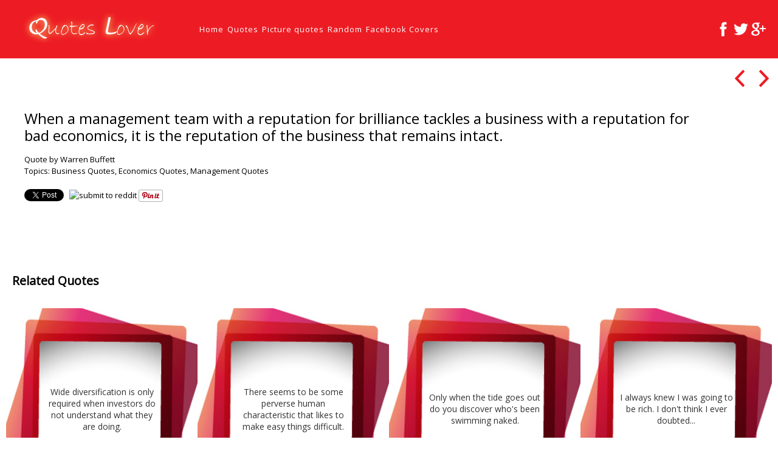

--- FILE ---
content_type: text/html; charset=utf-8
request_url: https://accounts.google.com/o/oauth2/postmessageRelay?parent=https%3A%2F%2Fquotes-lover.com&jsh=m%3B%2F_%2Fscs%2Fabc-static%2F_%2Fjs%2Fk%3Dgapi.lb.en.2kN9-TZiXrM.O%2Fd%3D1%2Frs%3DAHpOoo_B4hu0FeWRuWHfxnZ3V0WubwN7Qw%2Fm%3D__features__
body_size: 162
content:
<!DOCTYPE html><html><head><title></title><meta http-equiv="content-type" content="text/html; charset=utf-8"><meta http-equiv="X-UA-Compatible" content="IE=edge"><meta name="viewport" content="width=device-width, initial-scale=1, minimum-scale=1, maximum-scale=1, user-scalable=0"><script src='https://ssl.gstatic.com/accounts/o/2580342461-postmessagerelay.js' nonce="YftFpvNbFAM04jPkRRZ2WA"></script></head><body><script type="text/javascript" src="https://apis.google.com/js/rpc:shindig_random.js?onload=init" nonce="YftFpvNbFAM04jPkRRZ2WA"></script></body></html>